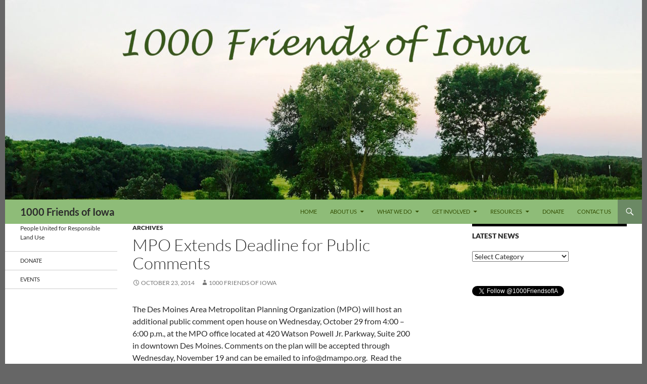

--- FILE ---
content_type: text/css
request_url: https://1000friendsofiowa.org/wp-content/plugins/simple-job-board/public/css/simple-job-board-public.css?x26922
body_size: 9876
content:
@charset "UTF-8";
/**
 * Simple Job Board Front-end Core CSS File - V 3.0.0
 *
 * @author PressTigers <support@presstigers.com>, 2016
 *
 * @since   1.0.0
 */
/*--------------------------------------------------------------
>>> TABLE OF CONTENTS:
----------------------------------------------------------------
1. Bootstrap
2. International Telephone Input
3. Simple Job Board
    3.1. SJB Reset and dependencies
    3.2. SJB Components
    3.3. SJB Pages
--------------------------------------------------------------*/
/*--------------------------------------------------------------
1. Bootstrap
--------------------------------------------------------------*/
/*!
 * Bootstrap v3.3.7 (http://getbootstrap.com)
 * Copyright 2011-2016 Twitter, Inc.
 * Licensed under MIT (https://github.com/twbs/bootstrap/blob/master/LICENSE)
 */
/*! normalize.css v3.0.3 | MIT License | github.com/necolas/normalize.css */
html {
  -ms-text-size-adjust: 100%;
  -webkit-text-size-adjust: 100%;
  -webkit-tap-highlight-color: rgba(0, 0, 0, 0);
}
.sjb-page a {
  background-color: transparent;
}
.sjb-page a:hover,
.sjb-page a:active {
  outline: 0;
}
.sjb-page b,
.sjb-page strong {
  font-weight: bold;
}
.sjb-page h1 {
  font-size: 2em;
  margin: 0.67em 0;
}
.sjb-page small {
  font-size: 80%;
}
.sjb-page img {
  border: 0;
}
.sjb-page button,
.sjb-page input,
.sjb-page select,
.sjb-page textarea {
  color: inherit;
  font: inherit;
  margin: 0;
}
.sjb-page button {
  overflow: visible;
}
.sjb-page button,
.sjb-page select {
  text-transform: none;
}
.sjb-page button,
.sjb-page html input[type="button"],
.sjb-page input[type="reset"],
.sjb-page input[type="submit"] {
  -webkit-appearance: button;
  cursor: pointer;
}
.sjb-page button::-moz-focus-inner,
.sjb-page input::-moz-focus-inner {
  border: 0;
  padding: 0;
}
.sjb-page input {
  line-height: normal;
}
.sjb-page input[type="checkbox"],
.sjb-page input[type="radio"] {
  box-sizing: border-box;
  padding: 0;
}
.sjb-page input[type="number"]::-webkit-inner-spin-button,
.sjb-page input[type="number"]::-webkit-outer-spin-button {
  height: auto;
}
.sjb-page input[type="search"] {
  -webkit-appearance: textfield;
  box-sizing: content-box;
}
.sjb-page input[type="search"]::-webkit-search-cancel-button,
.sjb-page input[type="search"]::-webkit-search-decoration {
  -webkit-appearance: none;
}
.sjb-page textarea {
  overflow: auto;
}
.sjb-page table {
  border-collapse: collapse;
  border-spacing: 0;
}
.sjb-page {
  background-color: #fff;
  color: #666;
  font-size: 14px;
  line-height: 1.42857143;
  margin: 0;
}
.sjb-page * {
  -webkit-box-sizing: border-box;
  -moz-box-sizing: border-box;
  box-sizing: border-box;
}
.sjb-page *:before,
.sjb-page *:after {
  -webkit-box-sizing: border-box;
  -moz-box-sizing: border-box;
  box-sizing: border-box;
}
.sjb-page input,
.sjb-page button,
.sjb-page select,
.sjb-page textarea {
  font-family: inherit;
  font-size: inherit;
  line-height: inherit;
}
.sjb-page a {
  color: #3297fa;
  text-decoration: none;
}
.sjb-page a:hover,
.sjb-page a:focus {
  color: #02305e;
  text-decoration: none;
}
.sjb-page a:focus {
  outline: 5px auto -webkit-focus-ring-color;
  outline-offset: -2px;
}
.sjb-page img {
  vertical-align: middle;
}
.sjb-page .img-responsive {
  display: block;
  max-width: 100%;
  height: auto;
}
.sjb-page .sr-only {
  position: absolute;
  width: 1px;
  height: 1px;
  margin: -1px;
  padding: 0;
  overflow: hidden;
  clip: rect(0, 0, 0, 0);
  border: 0;
}
.sjb-page [role="button"] {
  cursor: pointer;
}
.sjb-page h1,
.sjb-page h2,
.sjb-page h3,
.sjb-page h4,
.sjb-page h5,
.sjb-page h6 {
  font-family: inherit;
  font-weight: 400;
  line-height: 1.1;
  color: inherit;
}
.sjb-page h1,
.sjb-page h2,
.sjb-page h3 {
  margin-top: 20px;
  margin-bottom: 10px;
}
.sjb-page h4,
.sjb-page h5,
.sjb-page h6 {
  margin-top: 10px;
  margin-bottom: 10px;
}
.sjb-page h1 {
  font-size: 36px;
}
.sjb-page h2 {
  font-size: 30px;
}
.sjb-page h3 {
  font-size: 24px;
}
.sjb-page h4 {
  font-size: 18px;
}
.sjb-page h5 {
  font-size: 14px;
}
.sjb-page h6 {
  font-size: 12px;
}
.sjb-page p {
  margin: 0 0 10px;
}
.sjb-page ul,
.sjb-page ol {
  margin-top: 0;
  margin-bottom: 10px;
}
.sjb-page ul ul,
.sjb-page ol ul,
.sjb-page ul ol,
.sjb-page ol ol {
  margin-bottom: 0;
}
.row {
  margin-left: -15px;
  margin-right: -15px;
}
.col-xs-1, .col-sm-1, .col-md-1, .col-lg-1, .col-xs-2, .col-sm-2, .col-md-2, .col-lg-2, .col-xs-3, .col-sm-3, .col-md-3, .col-lg-3, .col-xs-4, .col-sm-4, .col-md-4, .col-lg-4, .col-xs-5, .col-sm-5, .col-md-5, .col-lg-5, .col-xs-6, .col-sm-6, .col-md-6, .col-lg-6, .col-xs-7, .col-sm-7, .col-md-7, .col-lg-7, .col-xs-8, .col-sm-8, .col-md-8, .col-lg-8, .col-xs-9, .col-sm-9, .col-md-9, .col-lg-9, .col-xs-10, .col-sm-10, .col-md-10, .col-lg-10, .col-xs-11, .col-sm-11, .col-md-11, .col-lg-11, .col-xs-12, .col-sm-12, .col-md-12, .col-lg-12 {
  position: relative;
  min-height: 1px;
  padding-left: 15px;
  padding-right: 15px;
}
.col-xs-1, .col-xs-2, .col-xs-3, .col-xs-4, .col-xs-5, .col-xs-6, .col-xs-7, .col-xs-8, .col-xs-9, .col-xs-10, .col-xs-11, .col-xs-12 {
  float: left;
}
.col-xs-12 {
  width: 100%;
}
.col-xs-11 {
  width: 91.66666667%;
}
.col-xs-10 {
  width: 83.33333333%;
}
.col-xs-9 {
  width: 75%;
}
.col-xs-8 {
  width: 66.66666667%;
}
.col-xs-7 {
  width: 58.33333333%;
}
.col-xs-6 {
  width: 50%;
}
.col-xs-5 {
  width: 41.66666667%;
}
.col-xs-4 {
  width: 33.33333333%;
}
.col-xs-3 {
  width: 25%;
}
.col-xs-2 {
  width: 16.66666667%;
}
.col-xs-1 {
  width: 8.33333333%;
}
.col-xs-pull-12 {
  right: 100%;
}
.col-xs-pull-11 {
  right: 91.66666667%;
}
.col-xs-pull-10 {
  right: 83.33333333%;
}
.col-xs-pull-9 {
  right: 75%;
}
.col-xs-pull-8 {
  right: 66.66666667%;
}
.col-xs-pull-7 {
  right: 58.33333333%;
}
.col-xs-pull-6 {
  right: 50%;
}
.col-xs-pull-5 {
  right: 41.66666667%;
}
.col-xs-pull-4 {
  right: 33.33333333%;
}
.col-xs-pull-3 {
  right: 25%;
}
.col-xs-pull-2 {
  right: 16.66666667%;
}
.col-xs-pull-1 {
  right: 8.33333333%;
}
.col-xs-pull-0 {
  right: auto;
}
.col-xs-push-12 {
  left: 100%;
}
.col-xs-push-11 {
  left: 91.66666667%;
}
.col-xs-push-10 {
  left: 83.33333333%;
}
.col-xs-push-9 {
  left: 75%;
}
.col-xs-push-8 {
  left: 66.66666667%;
}
.col-xs-push-7 {
  left: 58.33333333%;
}
.col-xs-push-6 {
  left: 50%;
}
.col-xs-push-5 {
  left: 41.66666667%;
}
.col-xs-push-4 {
  left: 33.33333333%;
}
.col-xs-push-3 {
  left: 25%;
}
.col-xs-push-2 {
  left: 16.66666667%;
}
.col-xs-push-1 {
  left: 8.33333333%;
}
.col-xs-push-0 {
  left: auto;
}
.col-xs-offset-12 {
  margin-left: 100%;
}
.col-xs-offset-11 {
  margin-left: 91.66666667%;
}
.col-xs-offset-10 {
  margin-left: 83.33333333%;
}
.col-xs-offset-9 {
  margin-left: 75%;
}
.col-xs-offset-8 {
  margin-left: 66.66666667%;
}
.col-xs-offset-7 {
  margin-left: 58.33333333%;
}
.col-xs-offset-6 {
  margin-left: 50%;
}
.col-xs-offset-5 {
  margin-left: 41.66666667%;
}
.col-xs-offset-4 {
  margin-left: 33.33333333%;
}
.col-xs-offset-3 {
  margin-left: 25%;
}
.col-xs-offset-2 {
  margin-left: 16.66666667%;
}
.col-xs-offset-1 {
  margin-left: 8.33333333%;
}
.col-xs-offset-0 {
  margin-left: 0%;
}
@media (min-width: 768px) {
  .col-sm-1, .col-sm-2, .col-sm-3, .col-sm-4, .col-sm-5, .col-sm-6, .col-sm-7, .col-sm-8, .col-sm-9, .col-sm-10, .col-sm-11, .col-sm-12 {
    float: left;
  }
  .col-sm-12 {
    width: 100%;
  }
  .col-sm-11 {
    width: 91.66666667%;
  }
  .col-sm-10 {
    width: 83.33333333%;
  }
  .col-sm-9 {
    width: 75%;
  }
  .col-sm-8 {
    width: 66.66666667%;
  }
  .col-sm-7 {
    width: 58.33333333%;
  }
  .col-sm-6 {
    width: 50%;
  }
  .col-sm-5 {
    width: 41.66666667%;
  }
  .col-sm-4 {
    width: 33.33333333%;
  }
  .col-sm-3 {
    width: 25%;
  }
  .col-sm-2 {
    width: 16.66666667%;
  }
  .col-sm-1 {
    width: 8.33333333%;
  }
  .col-sm-pull-12 {
    right: 100%;
  }
  .col-sm-pull-11 {
    right: 91.66666667%;
  }
  .col-sm-pull-10 {
    right: 83.33333333%;
  }
  .col-sm-pull-9 {
    right: 75%;
  }
  .col-sm-pull-8 {
    right: 66.66666667%;
  }
  .col-sm-pull-7 {
    right: 58.33333333%;
  }
  .col-sm-pull-6 {
    right: 50%;
  }
  .col-sm-pull-5 {
    right: 41.66666667%;
  }
  .col-sm-pull-4 {
    right: 33.33333333%;
  }
  .col-sm-pull-3 {
    right: 25%;
  }
  .col-sm-pull-2 {
    right: 16.66666667%;
  }
  .col-sm-pull-1 {
    right: 8.33333333%;
  }
  .col-sm-pull-0 {
    right: auto;
  }
  .col-sm-push-12 {
    left: 100%;
  }
  .col-sm-push-11 {
    left: 91.66666667%;
  }
  .col-sm-push-10 {
    left: 83.33333333%;
  }
  .col-sm-push-9 {
    left: 75%;
  }
  .col-sm-push-8 {
    left: 66.66666667%;
  }
  .col-sm-push-7 {
    left: 58.33333333%;
  }
  .col-sm-push-6 {
    left: 50%;
  }
  .col-sm-push-5 {
    left: 41.66666667%;
  }
  .col-sm-push-4 {
    left: 33.33333333%;
  }
  .col-sm-push-3 {
    left: 25%;
  }
  .col-sm-push-2 {
    left: 16.66666667%;
  }
  .col-sm-push-1 {
    left: 8.33333333%;
  }
  .col-sm-push-0 {
    left: auto;
  }
  .col-sm-offset-12 {
    margin-left: 100%;
  }
  .col-sm-offset-11 {
    margin-left: 91.66666667%;
  }
  .col-sm-offset-10 {
    margin-left: 83.33333333%;
  }
  .col-sm-offset-9 {
    margin-left: 75%;
  }
  .col-sm-offset-8 {
    margin-left: 66.66666667%;
  }
  .col-sm-offset-7 {
    margin-left: 58.33333333%;
  }
  .col-sm-offset-6 {
    margin-left: 50%;
  }
  .col-sm-offset-5 {
    margin-left: 41.66666667%;
  }
  .col-sm-offset-4 {
    margin-left: 33.33333333%;
  }
  .col-sm-offset-3 {
    margin-left: 25%;
  }
  .col-sm-offset-2 {
    margin-left: 16.66666667%;
  }
  .col-sm-offset-1 {
    margin-left: 8.33333333%;
  }
  .col-sm-offset-0 {
    margin-left: 0%;
  }
}
@media (min-width: 992px) {
  .col-md-1, .col-md-2, .col-md-3, .col-md-4, .col-md-5, .col-md-6, .col-md-7, .col-md-8, .col-md-9, .col-md-10, .col-md-11, .col-md-12 {
    float: left;
  }
  .col-md-12 {
    width: 100%;
  }
  .col-md-11 {
    width: 91.66666667%;
  }
  .col-md-10 {
    width: 83.33333333%;
  }
  .col-md-9 {
    width: 75%;
  }
  .col-md-8 {
    width: 66.66666667%;
  }
  .col-md-7 {
    width: 58.33333333%;
  }
  .col-md-6 {
    width: 50%;
  }
  .col-md-5 {
    width: 41.66666667%;
  }
  .col-md-4 {
    width: 33.33333333%;
  }
  .col-md-3 {
    width: 25%;
  }
  .col-md-2 {
    width: 16.66666667%;
  }
  .col-md-1 {
    width: 8.33333333%;
  }
  .col-md-pull-12 {
    right: 100%;
  }
  .col-md-pull-11 {
    right: 91.66666667%;
  }
  .col-md-pull-10 {
    right: 83.33333333%;
  }
  .col-md-pull-9 {
    right: 75%;
  }
  .col-md-pull-8 {
    right: 66.66666667%;
  }
  .col-md-pull-7 {
    right: 58.33333333%;
  }
  .col-md-pull-6 {
    right: 50%;
  }
  .col-md-pull-5 {
    right: 41.66666667%;
  }
  .col-md-pull-4 {
    right: 33.33333333%;
  }
  .col-md-pull-3 {
    right: 25%;
  }
  .col-md-pull-2 {
    right: 16.66666667%;
  }
  .col-md-pull-1 {
    right: 8.33333333%;
  }
  .col-md-pull-0 {
    right: auto;
  }
  .col-md-push-12 {
    left: 100%;
  }
  .col-md-push-11 {
    left: 91.66666667%;
  }
  .col-md-push-10 {
    left: 83.33333333%;
  }
  .col-md-push-9 {
    left: 75%;
  }
  .col-md-push-8 {
    left: 66.66666667%;
  }
  .col-md-push-7 {
    left: 58.33333333%;
  }
  .col-md-push-6 {
    left: 50%;
  }
  .col-md-push-5 {
    left: 41.66666667%;
  }
  .col-md-push-4 {
    left: 33.33333333%;
  }
  .col-md-push-3 {
    left: 25%;
  }
  .col-md-push-2 {
    left: 16.66666667%;
  }
  .col-md-push-1 {
    left: 8.33333333%;
  }
  .col-md-push-0 {
    left: auto;
  }
  .col-md-offset-12 {
    margin-left: 100%;
  }
  .col-md-offset-11 {
    margin-left: 91.66666667%;
  }
  .col-md-offset-10 {
    margin-left: 83.33333333%;
  }
  .col-md-offset-9 {
    margin-left: 75%;
  }
  .col-md-offset-8 {
    margin-left: 66.66666667%;
  }
  .col-md-offset-7 {
    margin-left: 58.33333333%;
  }
  .col-md-offset-6 {
    margin-left: 50%;
  }
  .col-md-offset-5 {
    margin-left: 41.66666667%;
  }
  .col-md-offset-4 {
    margin-left: 33.33333333%;
  }
  .col-md-offset-3 {
    margin-left: 25%;
  }
  .col-md-offset-2 {
    margin-left: 16.66666667%;
  }
  .col-md-offset-1 {
    margin-left: 8.33333333%;
  }
  .col-md-offset-0 {
    margin-left: 0%;
  }
}
@media (min-width: 1200px) {
  .col-lg-1, .col-lg-2, .col-lg-3, .col-lg-4, .col-lg-5, .col-lg-6, .col-lg-7, .col-lg-8, .col-lg-9, .col-lg-10, .col-lg-11, .col-lg-12 {
    float: left;
  }
  .col-lg-12 {
    width: 100%;
  }
  .col-lg-11 {
    width: 91.66666667%;
  }
  .col-lg-10 {
    width: 83.33333333%;
  }
  .col-lg-9 {
    width: 75%;
  }
  .col-lg-8 {
    width: 66.66666667%;
  }
  .col-lg-7 {
    width: 58.33333333%;
  }
  .col-lg-6 {
    width: 50%;
  }
  .col-lg-5 {
    width: 41.66666667%;
  }
  .col-lg-4 {
    width: 33.33333333%;
  }
  .col-lg-3 {
    width: 25%;
  }
  .col-lg-2 {
    width: 16.66666667%;
  }
  .col-lg-1 {
    width: 8.33333333%;
  }
  .col-lg-pull-12 {
    right: 100%;
  }
  .col-lg-pull-11 {
    right: 91.66666667%;
  }
  .col-lg-pull-10 {
    right: 83.33333333%;
  }
  .col-lg-pull-9 {
    right: 75%;
  }
  .col-lg-pull-8 {
    right: 66.66666667%;
  }
  .col-lg-pull-7 {
    right: 58.33333333%;
  }
  .col-lg-pull-6 {
    right: 50%;
  }
  .col-lg-pull-5 {
    right: 41.66666667%;
  }
  .col-lg-pull-4 {
    right: 33.33333333%;
  }
  .col-lg-pull-3 {
    right: 25%;
  }
  .col-lg-pull-2 {
    right: 16.66666667%;
  }
  .col-lg-pull-1 {
    right: 8.33333333%;
  }
  .col-lg-pull-0 {
    right: auto;
  }
  .col-lg-push-12 {
    left: 100%;
  }
  .col-lg-push-11 {
    left: 91.66666667%;
  }
  .col-lg-push-10 {
    left: 83.33333333%;
  }
  .col-lg-push-9 {
    left: 75%;
  }
  .col-lg-push-8 {
    left: 66.66666667%;
  }
  .col-lg-push-7 {
    left: 58.33333333%;
  }
  .col-lg-push-6 {
    left: 50%;
  }
  .col-lg-push-5 {
    left: 41.66666667%;
  }
  .col-lg-push-4 {
    left: 33.33333333%;
  }
  .col-lg-push-3 {
    left: 25%;
  }
  .col-lg-push-2 {
    left: 16.66666667%;
  }
  .col-lg-push-1 {
    left: 8.33333333%;
  }
  .col-lg-push-0 {
    left: auto;
  }
  .col-lg-offset-12 {
    margin-left: 100%;
  }
  .col-lg-offset-11 {
    margin-left: 91.66666667%;
  }
  .col-lg-offset-10 {
    margin-left: 83.33333333%;
  }
  .col-lg-offset-9 {
    margin-left: 75%;
  }
  .col-lg-offset-8 {
    margin-left: 66.66666667%;
  }
  .col-lg-offset-7 {
    margin-left: 58.33333333%;
  }
  .col-lg-offset-6 {
    margin-left: 50%;
  }
  .col-lg-offset-5 {
    margin-left: 41.66666667%;
  }
  .col-lg-offset-4 {
    margin-left: 33.33333333%;
  }
  .col-lg-offset-3 {
    margin-left: 25%;
  }
  .col-lg-offset-2 {
    margin-left: 16.66666667%;
  }
  .col-lg-offset-1 {
    margin-left: 8.33333333%;
  }
  .col-lg-offset-0 {
    margin-left: 0%;
  }
}
.sjb-page table {
  background-color: transparent;
}
.sjb-page th {
  text-align: left;
}
.sjb-page .table {
  width: 100%;
  max-width: 100%;
  margin-bottom: 20px;
}
.sjb-page .table > thead > tr > th,
.sjb-page .table > tbody > tr > th,
.sjb-page .table > tfoot > tr > th,
.sjb-page .table > thead > tr > td,
.sjb-page .table > tbody > tr > td,
.sjb-page .table > tfoot > tr > td {
  padding: 8px;
  line-height: 1.42857143;
  vertical-align: top;
  border-top: 1px solid #ddd;
}
.sjb-page .table > thead > tr > th {
  vertical-align: bottom;
  border-bottom: 2px solid #ddd;
}
.sjb-page .table > caption + thead > tr:first-child > th,
.sjb-page .table > colgroup + thead > tr:first-child > th,
.sjb-page .table > thead:first-child > tr:first-child > th,
.sjb-page .table > caption + thead > tr:first-child > td,
.sjb-page .table > colgroup + thead > tr:first-child > td,
.sjb-page .table > thead:first-child > tr:first-child > td {
  border-top: 0;
}
.sjb-page .table > tbody + tbody {
  border-top: 2px solid #ddd;
}
.sjb-page .table .table {
  background-color: #fff;
}
.sjb-page .table-condensed > thead > tr > th,
.sjb-page .table-condensed > tbody > tr > th,
.sjb-page .table-condensed > tfoot > tr > th,
.sjb-page .table-condensed > thead > tr > td,
.sjb-page .table-condensed > tbody > tr > td,
.sjb-page .table-condensed > tfoot > tr > td {
  padding: 5px;
}
.sjb-page .table-bordered {
  border: 1px solid #ddd;
}
.sjb-page .table-bordered > thead > tr > th,
.sjb-page .table-bordered > tbody > tr > th,
.sjb-page .table-bordered > tfoot > tr > th,
.sjb-page .table-bordered > thead > tr > td,
.sjb-page .table-bordered > tbody > tr > td,
.sjb-page .table-bordered > tfoot > tr > td {
  border: 1px solid #ddd;
}
.sjb-page .table-bordered > thead > tr > th,
.sjb-page .table-bordered > thead > tr > td {
  border-bottom-width: 2px;
}
.sjb-page .table-striped > tbody > tr:nth-of-type(odd) {
  background-color: #f9f9f9;
}
.sjb-page .table-hover > tbody > tr:hover {
  background-color: #f5f5f5;
}
.sjb-page table col[class*="col-"] {
  position: static;
  float: none;
  display: table-column;
}
.sjb-page table td[class*="col-"],
.sjb-page table th[class*="col-"] {
  position: static;
  float: none;
  display: table-cell;
}
.sjb-page .table > thead > tr > td.active,
.sjb-page .table > tbody > tr > td.active,
.sjb-page .table > tfoot > tr > td.active,
.sjb-page .table > thead > tr > th.active,
.sjb-page .table > tbody > tr > th.active,
.sjb-page .table > tfoot > tr > th.active,
.sjb-page .table > thead > tr.active > td,
.sjb-page .table > tbody > tr.active > td,
.sjb-page .table > tfoot > tr.active > td,
.sjb-page .table > thead > tr.active > th,
.sjb-page .table > tbody > tr.active > th,
.sjb-page .table > tfoot > tr.active > th {
  background-color: #f5f5f5;
}
.sjb-page .table-hover > tbody > tr > td.active:hover,
.sjb-page .table-hover > tbody > tr > th.active:hover,
.sjb-page .table-hover > tbody > tr.active:hover > td,
.sjb-page .table-hover > tbody > tr:hover > .active,
.sjb-page .table-hover > tbody > tr.active:hover > th {
  background-color: #e8e8e8;
}
.sjb-page .table > thead > tr > td.success,
.sjb-page .table > tbody > tr > td.success,
.sjb-page .table > tfoot > tr > td.success,
.sjb-page .table > thead > tr > th.success,
.sjb-page .table > tbody > tr > th.success,
.sjb-page .table > tfoot > tr > th.success,
.sjb-page .table > thead > tr.success > td,
.sjb-page .table > tbody > tr.success > td,
.sjb-page .table > tfoot > tr.success > td,
.sjb-page .table > thead > tr.success > th,
.sjb-page .table > tbody > tr.success > th,
.sjb-page .table > tfoot > tr.success > th {
  background-color: #dff0d8;
}
.sjb-page .table-hover > tbody > tr > td.success:hover,
.sjb-page .table-hover > tbody > tr > th.success:hover,
.sjb-page .table-hover > tbody > tr.success:hover > td,
.sjb-page .table-hover > tbody > tr:hover > .success,
.sjb-page .table-hover > tbody > tr.success:hover > th {
  background-color: #d0e9c6;
}
.sjb-page .table > thead > tr > td.info,
.sjb-page .table > tbody > tr > td.info,
.sjb-page .table > tfoot > tr > td.info,
.sjb-page .table > thead > tr > th.info,
.sjb-page .table > tbody > tr > th.info,
.sjb-page .table > tfoot > tr > th.info,
.sjb-page .table > thead > tr.info > td,
.sjb-page .table > tbody > tr.info > td,
.sjb-page .table > tfoot > tr.info > td,
.sjb-page .table > thead > tr.info > th,
.sjb-page .table > tbody > tr.info > th,
.sjb-page .table > tfoot > tr.info > th {
  background-color: #d9edf7;
}
.sjb-page .table-hover > tbody > tr > td.info:hover,
.sjb-page .table-hover > tbody > tr > th.info:hover,
.sjb-page .table-hover > tbody > tr.info:hover > td,
.sjb-page .table-hover > tbody > tr:hover > .info,
.sjb-page .table-hover > tbody > tr.info:hover > th {
  background-color: #c4e3f3;
}
.sjb-page .table > thead > tr > td.warning,
.sjb-page .table > tbody > tr > td.warning,
.sjb-page .table > tfoot > tr > td.warning,
.sjb-page .table > thead > tr > th.warning,
.sjb-page .table > tbody > tr > th.warning,
.sjb-page .table > tfoot > tr > th.warning,
.sjb-page .table > thead > tr.warning > td,
.sjb-page .table > tbody > tr.warning > td,
.sjb-page .table > tfoot > tr.warning > td,
.sjb-page .table > thead > tr.warning > th,
.sjb-page .table > tbody > tr.warning > th,
.sjb-page .table > tfoot > tr.warning > th {
  background-color: #fcf8e3;
}
.sjb-page .table-hover > tbody > tr > td.warning:hover,
.sjb-page .table-hover > tbody > tr > th.warning:hover,
.sjb-page .table-hover > tbody > tr.warning:hover > td,
.sjb-page .table-hover > tbody > tr:hover > .warning,
.sjb-page .table-hover > tbody > tr.warning:hover > th {
  background-color: #faf2cc;
}
.sjb-page .table > thead > tr > td.danger,
.sjb-page .table > tbody > tr > td.danger,
.sjb-page .table > tfoot > tr > td.danger,
.sjb-page .table > thead > tr > th.danger,
.sjb-page .table > tbody > tr > th.danger,
.sjb-page .table > tfoot > tr > th.danger,
.sjb-page .table > thead > tr.danger > td,
.sjb-page .table > tbody > tr.danger > td,
.sjb-page .table > tfoot > tr.danger > td,
.sjb-page .table > thead > tr.danger > th,
.sjb-page .table > tbody > tr.danger > th,
.sjb-page .table > tfoot > tr.danger > th {
  background-color: #f2dede;
}
.sjb-page .table-hover > tbody > tr > td.danger:hover,
.sjb-page .table-hover > tbody > tr > th.danger:hover,
.sjb-page .table-hover > tbody > tr.danger:hover > td,
.sjb-page .table-hover > tbody > tr:hover > .danger,
.sjb-page .table-hover > tbody > tr.danger:hover > th {
  background-color: #ebcccc;
}
.sjb-page .table-responsive {
  overflow-x: auto;
  min-height: 0.01%;
}
@media screen and (max-width: 767px) {
  .sjb-page .table-responsive {
    width: 100%;
    margin-bottom: 15px;
    overflow-y: hidden;
    -ms-overflow-style: -ms-autohiding-scrollbar;
    border: 1px solid #ddd;
  }
  .sjb-page .table-responsive > .table {
    margin-bottom: 0;
  }
  .sjb-page .table-responsive > .table > thead > tr > th,
  .sjb-page .table-responsive > .table > tbody > tr > th,
  .sjb-page .table-responsive > .table > tfoot > tr > th,
  .sjb-page .table-responsive > .table > thead > tr > td,
  .sjb-page .table-responsive > .table > tbody > tr > td,
  .sjb-page .table-responsive > .table > tfoot > tr > td {
    white-space: nowrap;
  }
  .sjb-page .table-responsive > .table-bordered {
    border: 0;
  }
  .sjb-page .table-responsive > .table-bordered > thead > tr > th:first-child,
  .sjb-page .table-responsive > .table-bordered > tbody > tr > th:first-child,
  .sjb-page .table-responsive > .table-bordered > tfoot > tr > th:first-child,
  .sjb-page .table-responsive > .table-bordered > thead > tr > td:first-child,
  .sjb-page .table-responsive > .table-bordered > tbody > tr > td:first-child,
  .sjb-page .table-responsive > .table-bordered > tfoot > tr > td:first-child {
    border-left: 0;
  }
  .sjb-page .table-responsive > .table-bordered > thead > tr > th:last-child,
  .sjb-page .table-responsive > .table-bordered > tbody > tr > th:last-child,
  .sjb-page .table-responsive > .table-bordered > tfoot > tr > th:last-child,
  .sjb-page .table-responsive > .table-bordered > thead > tr > td:last-child,
  .sjb-page .table-responsive > .table-bordered > tbody > tr > td:last-child,
  .sjb-page .table-responsive > .table-bordered > tfoot > tr > td:last-child {
    border-right: 0;
  }
  .sjb-page .table-responsive > .table-bordered > tbody > tr:last-child > th,
  .sjb-page .table-responsive > .table-bordered > tfoot > tr:last-child > th,
  .sjb-page .table-responsive > .table-bordered > tbody > tr:last-child > td,
  .sjb-page .table-responsive > .table-bordered > tfoot > tr:last-child > td {
    border-bottom: 0;
  }
}
.sjb-page label {
  display: inline-block;
  max-width: 100%;
  margin-bottom: 5px;
  font-weight: bold;
}
.sjb-page input[type="search"] {
  -webkit-box-sizing: border-box;
  -moz-box-sizing: border-box;
  box-sizing: border-box;
}
.sjb-page input[type="radio"],
.sjb-page input[type="checkbox"] {
  margin: 4px 0 0;
  margin-top: 1px \9;
  line-height: normal;
}
.sjb-page input[type="file"] {
  display: block;
}
.sjb-page input[type="file"]:focus,
.sjb-page input[type="radio"]:focus,
.sjb-page input[type="checkbox"]:focus {
  outline: 5px auto -webkit-focus-ring-color;
  outline-offset: -2px;
}
.sjb-page .form-control {
  display: block;
  width: 100%;
  height: 34px;
  padding: 6px 12px;
  font-size: 14px;
  line-height: 1.42857143;
  color: #666;
  background-color: #fff;
  background-image: none;
  border: 1px solid #e1e1e1;
  border-radius: 4px;
  -webkit-box-shadow: inset 0 1px 1px rgba(0, 0, 0, 0.075);
  box-shadow: inset 0 1px 1px rgba(0, 0, 0, 0.075);
  -webkit-transition: border-color ease-in-out .15s, box-shadow ease-in-out .15s;
  -o-transition: border-color ease-in-out .15s, box-shadow ease-in-out .15s;
  transition: border-color ease-in-out .15s, box-shadow ease-in-out .15s;
}
.sjb-page .form-control:focus {
  border-color: #e1e1e1;
  outline: 0;
  -webkit-box-shadow: inset 0 1px 1px rgba(0, 0, 0, 0.075);
  box-shadow: inset 0 1px 1px rgba(0, 0, 0, 0.075);
}
.sjb-page .form-control::-moz-placeholder {
  color: #a4a4a4;
  opacity: 1;
}
.sjb-page .form-control:-ms-input-placeholder {
  color: #a4a4a4;
}
.sjb-page .form-control::-webkit-input-placeholder {
  color: #a4a4a4;
}
.sjb-page .form-control::-ms-expand {
  border: 0;
  background-color: transparent;
}
textarea.sjb-page .form-control {
  height: auto;
}
.sjb-page input[type="search"] {
  -webkit-appearance: none;
}
@media screen and (-webkit-min-device-pixel-ratio: 0) {
  .sjb-page input[type="date"].form-control,
  .sjb-page input[type="time"].form-control,
  .sjb-page input[type="datetime-local"].form-control,
  .sjb-page input[type="month"].form-control {
    line-height: 34px;
  }
  .sjb-page input[type="date"].input-sm,
  .sjb-page input[type="time"].input-sm,
  .sjb-page input[type="datetime-local"].input-sm,
  .sjb-page input[type="month"].input-sm,
  .input-group-sm .sjb-page input[type="date"],
  .input-group-sm .sjb-page input[type="time"],
  .input-group-sm .sjb-page input[type="datetime-local"],
  .input-group-sm .sjb-page input[type="month"] {
    line-height: 30px;
  }
  .sjb-page input[type="date"].input-lg,
  .sjb-page input[type="time"].input-lg,
  .sjb-page input[type="datetime-local"].input-lg,
  .sjb-page input[type="month"].input-lg,
  .input-group-lg .sjb-page input[type="date"],
  .input-group-lg .sjb-page input[type="time"],
  .input-group-lg .sjb-page input[type="datetime-local"],
  .input-group-lg .sjb-page input[type="month"] {
    line-height: 44px;
  }
}
.sjb-page .form-group {
  margin-bottom: 15px;
}
.sjb-page .radio,
.sjb-page .checkbox {
  position: relative;
  display: block;
  margin-top: 10px;
  margin-bottom: 10px;
}
.sjb-page .radio label,
.sjb-page .checkbox label {
  min-height: 20px;
  padding-left: 20px;
  margin-bottom: 0;
  font-weight: normal;
  cursor: pointer;
}
.sjb-page .radio input[type="radio"],
.sjb-page .checkbox input[type="checkbox"] {
  position: absolute;
  margin-left: -20px;
  margin-top: 4px \9;
}
.sjb-page .radio + .radio,
.sjb-page .checkbox + .checkbox {
  margin-top: -5px;
}
.sjb-page input[type="radio"][disabled],
.sjb-page input[type="checkbox"][disabled],
.sjb-page input[type="radio"].disabled,
.sjb-page input[type="checkbox"].disabled,
fieldset[disabled] .sjb-page input[type="radio"],
fieldset[disabled] .sjb-page input[type="checkbox"] {
  cursor: not-allowed;
}
.sjb-page .radio.disabled label,
.sjb-page .checkbox.disabled label,
fieldset[disabled] .sjb-page .radio label,
fieldset[disabled] .sjb-page .checkbox label {
  cursor: not-allowed;
}
.sjb-page .btn {
  display: inline-block;
  margin-bottom: 0;
  font-weight: normal;
  text-align: center;
  vertical-align: middle;
  touch-action: manipulation;
  cursor: pointer;
  background-image: none;
  border: 1px solid transparent;
  white-space: nowrap;
  padding: 6px 12px;
  font-size: 14px;
  line-height: 1.42857143;
  border-radius: 4px;
  -webkit-user-select: none;
  -moz-user-select: none;
  -ms-user-select: none;
  user-select: none;
}
.sjb-page .btn:focus,
.sjb-page .btn:active:focus,
.sjb-page .btn.active:focus,
.sjb-page .btn.focus,
.sjb-page .btn:active.focus,
.sjb-page .btn.active.focus {
  outline: 5px auto -webkit-focus-ring-color;
  outline-offset: -2px;
}
.sjb-page .btn:hover,
.sjb-page .btn:focus,
.sjb-page .btn.focus {
  color: #fff;
  text-decoration: none;
}
.sjb-page .btn:active,
.sjb-page .btn.active {
  outline: 0;
  background-image: none;
  -webkit-box-shadow: inset 0 3px 5px rgba(0, 0, 0, 0.125);
  box-shadow: inset 0 3px 5px rgba(0, 0, 0, 0.125);
}
.sjb-page .btn-primary {
  color: #fff;
  background-color: #3297fa;
  border-color: #198af9;
}
.sjb-page .btn-primary:focus,
.sjb-page .btn-primary.focus {
  color: #fff;
  background-color: #067ef3;
  border-color: #034a90;
}
.sjb-page .btn-primary:hover {
  color: #fff;
  background-color: #067ef3;
  border-color: #056cd0;
}
.sjb-page .btn-primary:active,
.sjb-page .btn-primary.active,
.open > .dropdown-toggle.sjb-page .btn-primary {
  color: #fff;
  background-color: #067ef3;
  border-color: #056cd0;
}
.sjb-page .btn-primary:active:hover,
.sjb-page .btn-primary.active:hover,
.open > .dropdown-toggle.sjb-page .btn-primary:hover,
.sjb-page .btn-primary:active:focus,
.sjb-page .btn-primary.active:focus,
.open > .dropdown-toggle.sjb-page .btn-primary:focus,
.sjb-page .btn-primary:active.focus,
.sjb-page .btn-primary.active.focus,
.open > .dropdown-toggle.sjb-page .btn-primary.focus {
  color: #fff;
  background-color: #056cd0;
  border-color: #034a90;
}
.sjb-page .btn-primary:active,
.sjb-page .btn-primary.active,
.open > .dropdown-toggle.sjb-page .btn-primary {
  background-image: none;
}
.sjb-page .btn-primary.disabled:hover,
.sjb-page .btn-primary[disabled]:hover,
fieldset[disabled] .sjb-page .btn-primary:hover,
.sjb-page .btn-primary.disabled:focus,
.sjb-page .btn-primary[disabled]:focus,
fieldset[disabled] .sjb-page .btn-primary:focus,
.sjb-page .btn-primary.disabled.focus,
.sjb-page .btn-primary[disabled].focus,
fieldset[disabled] .sjb-page .btn-primary.focus {
  background-color: #3297fa;
  border-color: #198af9;
}
.sjb-page .btn-primary .badge {
  color: #3297fa;
  background-color: #fff;
}
.sjb-page .alert {
  padding: 15px;
  margin-bottom: 20px;
  border: 1px solid transparent;
  border-radius: 4px;
}
.sjb-page .alert-success {
  background-color: #dff0d8;
  border-color: #d6e9c6;
  color: #3c763d;
}
.sjb-page .alert-success hr {
  border-top-color: #c9e2b3;
}
.sjb-page .alert-success .alert-link {
  color: #2b542c;
}
.sjb-page .alert-info {
  background-color: #d9edf7;
  border-color: #bce8f1;
  color: #31708f;
}
.sjb-page .alert-info hr {
  border-top-color: #a6e1ec;
}
.sjb-page .alert-info .alert-link {
  color: #245269;
}
.sjb-page .alert-warning {
  background-color: #fcf8e3;
  border-color: #faebcc;
  color: #8a6d3b;
}
.sjb-page .alert-warning hr {
  border-top-color: #f7e1b5;
}
.sjb-page .alert-warning .alert-link {
  color: #66512c;
}
.sjb-page .alert-danger {
  background-color: #f2dede;
  border-color: #ebccd1;
  color: #a94442;
}
.sjb-page .alert-danger hr {
  border-top-color: #e4b9c0;
}
.sjb-page .alert-danger .alert-link {
  color: #843534;
}
.sjb-page .clearfix:before,
.sjb-page .clearfix:after,
.sjb-page .row:before,
.sjb-page .row:after {
  content: " ";
  display: table;
}
.sjb-page .clearfix:after,
.sjb-page .row:after {
  clear: both;
}
.sjb-page .pull-right {
  float: right !important;
}
.sjb-page .pull-left {
  float: left !important;
}
@-ms-viewport {
  width: device-width;
}
.visible-xs,
.visible-sm,
.visible-md,
.visible-lg {
  display: none !important;
}
.visible-xs-block,
.visible-xs-inline,
.visible-xs-inline-block,
.visible-sm-block,
.visible-sm-inline,
.visible-sm-inline-block,
.visible-md-block,
.visible-md-inline,
.visible-md-inline-block,
.visible-lg-block,
.visible-lg-inline,
.visible-lg-inline-block {
  display: none !important;
}
@media (max-width: 767px) {
  .visible-xs {
    display: block !important;
  }
  table.visible-xs {
    display: table !important;
  }
  tr.visible-xs {
    display: table-row !important;
  }
  th.visible-xs,
  td.visible-xs {
    display: table-cell !important;
  }
}
@media (max-width: 767px) {
  .visible-xs-block {
    display: block !important;
  }
}
@media (max-width: 767px) {
  .visible-xs-inline {
    display: inline !important;
  }
}
@media (max-width: 767px) {
  .visible-xs-inline-block {
    display: inline-block !important;
  }
}
@media (min-width: 768px) and (max-width: 991px) {
  .visible-sm {
    display: block !important;
  }
  table.visible-sm {
    display: table !important;
  }
  tr.visible-sm {
    display: table-row !important;
  }
  th.visible-sm,
  td.visible-sm {
    display: table-cell !important;
  }
}
@media (min-width: 768px) and (max-width: 991px) {
  .visible-sm-block {
    display: block !important;
  }
}
@media (min-width: 768px) and (max-width: 991px) {
  .visible-sm-inline {
    display: inline !important;
  }
}
@media (min-width: 768px) and (max-width: 991px) {
  .visible-sm-inline-block {
    display: inline-block !important;
  }
}
@media (min-width: 992px) and (max-width: 1199px) {
  .visible-md {
    display: block !important;
  }
  table.visible-md {
    display: table !important;
  }
  tr.visible-md {
    display: table-row !important;
  }
  th.visible-md,
  td.visible-md {
    display: table-cell !important;
  }
}
@media (min-width: 992px) and (max-width: 1199px) {
  .visible-md-block {
    display: block !important;
  }
}
@media (min-width: 992px) and (max-width: 1199px) {
  .visible-md-inline {
    display: inline !important;
  }
}
@media (min-width: 992px) and (max-width: 1199px) {
  .visible-md-inline-block {
    display: inline-block !important;
  }
}
@media (min-width: 1200px) {
  .visible-lg {
    display: block !important;
  }
  table.visible-lg {
    display: table !important;
  }
  tr.visible-lg {
    display: table-row !important;
  }
  th.visible-lg,
  td.visible-lg {
    display: table-cell !important;
  }
}
@media (min-width: 1200px) {
  .visible-lg-block {
    display: block !important;
  }
}
@media (min-width: 1200px) {
  .visible-lg-inline {
    display: inline !important;
  }
}
@media (min-width: 1200px) {
  .visible-lg-inline-block {
    display: inline-block !important;
  }
}
@media (max-width: 767px) {
  .hidden-xs {
    display: none !important;
  }
}
@media (min-width: 768px) and (max-width: 991px) {
  .hidden-sm {
    display: none !important;
  }
}
@media (min-width: 992px) and (max-width: 1199px) {
  .hidden-md {
    display: none !important;
  }
}
@media (min-width: 1200px) {
  .hidden-lg {
    display: none !important;
  }
}
.visible-print {
  display: none !important;
}
@media print {
  .visible-print {
    display: block !important;
  }
  table.visible-print {
    display: table !important;
  }
  tr.visible-print {
    display: table-row !important;
  }
  th.visible-print,
  td.visible-print {
    display: table-cell !important;
  }
}
.visible-print-block {
  display: none !important;
}
@media print {
  .visible-print-block {
    display: block !important;
  }
}
.visible-print-inline {
  display: none !important;
}
@media print {
  .visible-print-inline {
    display: inline !important;
  }
}
.visible-print-inline-block {
  display: none !important;
}
@media print {
  .visible-print-inline-block {
    display: inline-block !important;
  }
}
@media print {
  .hidden-print {
    display: none !important;
  }
}
/*--------------------------------------------------------------
2. International Telephone Input
--------------------------------------------------------------*/
.intl-tel-input {
  position: relative;
}
.intl-tel-input * {
  box-sizing: border-box;
  -moz-box-sizing: border-box;
}
.intl-tel-input .hide {
  display: none;
}
.intl-tel-input .v-hide {
  visibility: hidden;
}
.intl-tel-input input,
.intl-tel-input input[type=text],
.intl-tel-input input[type=tel] {
  position: relative;
  z-index: 0;
  margin-top: 0 !important;
  margin-bottom: 0 !important;
  padding-left: 48px !important;
  padding-right: 48px !important;
  margin-left: 0;
  transition: background-color 100ms ease-out;
}
.intl-tel-input input.iti-invalid-key {
  transition: background-color 0ms ease-out;
  background-color: #ffc7c7;
}
.intl-tel-input .flag-container {
  position: absolute;
  top: 0;
  bottom: 0;
  padding: 1px;
}
.intl-tel-input .flag-container:hover {
  cursor: pointer;
}
.intl-tel-input .flag-container:hover .selected-flag {
  background-color: rgba(0, 0, 0, 0.05);
}
.intl-tel-input input[disabled] + .flag-container:hover,
.intl-tel-input input[readonly] + .flag-container:hover {
  cursor: default;
}
.intl-tel-input input[disabled] + .flag-container:hover .selected-flag,
.intl-tel-input input[readonly] + .flag-container:hover .selected-flag {
  background-color: transparent;
}
.intl-tel-input .selected-flag {
  z-index: 1;
  position: relative;
  width: 42px;
  height: 100%;
  padding: 0 15px 0 8px;
}
.intl-tel-input .selected-flag .iti-flag {
  position: absolute;
  top: 0;
  bottom: 0;
  margin: auto;
}
.intl-tel-input .selected-flag .iti-arrow {
  position: absolute;
  top: 50%;
  margin-top: -2px;
  right: 4px;
  width: 0;
  height: 0;
  border-left: 3px solid transparent;
  border-right: 3px solid transparent;
  border-top: 4px solid #555;
}
.intl-tel-input .selected-flag .iti-arrow.up {
  border-top: none;
  border-bottom: 4px solid #555;
}
.intl-tel-input .country-list {
  list-style: none !important;
  position: absolute;
  z-index: 2;
  padding: 0 !important;
  margin: 0 0 0 -1px;
  box-shadow: 1px 1px 4px rgba(0, 0, 0, 0.2);
  background-color: white;
  border: 1px solid #ccc;
  white-space: nowrap;
  max-height: 200px;
  overflow-y: scroll;
}
.intl-tel-input .country-list.dropup {
  bottom: 100%;
  margin-bottom: -1px;
}
.intl-tel-input .country-list .flag-box {
  display: inline-block;
  width: 20px;
}
@media (max-width: 500px) {
  .intl-tel-input .country-list {
    white-space: normal;
  }
}
.intl-tel-input .country-list .divider {
  padding-bottom: 5px;
  margin-bottom: 5px;
  border-bottom: 1px solid #ccc;
}
.intl-tel-input .country-list .country {
  padding: 5px 10px;
}
.intl-tel-input .country-list .country .dial-code {
  color: #999;
}
.intl-tel-input .country-list .country.highlight {
  background-color: rgba(0, 0, 0, 0.05);
}
.intl-tel-input .country-list .flag-box,
.intl-tel-input .country-list .country-name,
.intl-tel-input .country-list .dial-code {
  vertical-align: middle;
}
.intl-tel-input .country-list .flag-box,
.intl-tel-input .country-list .country-name {
  margin-right: 6px;
  margin-left: 6px;
}
.intl-tel-input select {
  position: absolute;
  top: 0;
  left: 0;
  z-index: 1;
  width: 42px;
  height: 100%;
  opacity: 0;
}
.intl-tel-input.iti-container {
  position: absolute;
  top: -1000px;
  left: -1000px;
  z-index: 1060;
  padding: 1px;
}
.intl-tel-input.iti-container:hover {
  cursor: pointer;
}
.iti-flag {
  width: 20px;
}
.iti-flag.be {
  width: 18px;
}
.iti-flag.ch {
  width: 15px;
}
.iti-flag.mc {
  width: 19px;
}
.iti-flag.ne {
  width: 18px;
}
.iti-flag.np {
  width: 13px;
}
.iti-flag.va {
  width: 15px;
}
@media only screen and (-webkit-min-device-pixel-ratio: 2), only screen and (min--moz-device-pixel-ratio: 2), only screen and (-o-min-device-pixel-ratio: 2 / 1), only screen and (min-device-pixel-ratio: 2), only screen and (min-resolution: 192dpi), only screen and (min-resolution: 2dppx) {
  .iti-flag {
    background-size: 5630px 15px;
  }
}
.iti-flag.ac {
  height: 10px;
  background-position: 0px 0px;
}
.iti-flag.ad {
  height: 14px;
  background-position: -22px 0px;
}
.iti-flag.ae {
  height: 10px;
  background-position: -44px 0px;
}
.iti-flag.af {
  height: 14px;
  background-position: -66px 0px;
}
.iti-flag.ag {
  height: 14px;
  background-position: -88px 0px;
}
.iti-flag.ai {
  height: 10px;
  background-position: -110px 0px;
}
.iti-flag.al {
  height: 15px;
  background-position: -132px 0px;
}
.iti-flag.am {
  height: 10px;
  background-position: -154px 0px;
}
.iti-flag.ao {
  height: 14px;
  background-position: -176px 0px;
}
.iti-flag.aq {
  height: 14px;
  background-position: -198px 0px;
}
.iti-flag.ar {
  height: 13px;
  background-position: -220px 0px;
}
.iti-flag.as {
  height: 10px;
  background-position: -242px 0px;
}
.iti-flag.at {
  height: 14px;
  background-position: -264px 0px;
}
.iti-flag.au {
  height: 10px;
  background-position: -286px 0px;
}
.iti-flag.aw {
  height: 14px;
  background-position: -308px 0px;
}
.iti-flag.ax {
  height: 13px;
  background-position: -330px 0px;
}
.iti-flag.az {
  height: 10px;
  background-position: -352px 0px;
}
.iti-flag.ba {
  height: 10px;
  background-position: -374px 0px;
}
.iti-flag.bb {
  height: 14px;
  background-position: -396px 0px;
}
.iti-flag.bd {
  height: 12px;
  background-position: -418px 0px;
}
.iti-flag.be {
  height: 15px;
  background-position: -440px 0px;
}
.iti-flag.bf {
  height: 14px;
  background-position: -460px 0px;
}
.iti-flag.bg {
  height: 12px;
  background-position: -482px 0px;
}
.iti-flag.bh {
  height: 12px;
  background-position: -504px 0px;
}
.iti-flag.bi {
  height: 12px;
  background-position: -526px 0px;
}
.iti-flag.bj {
  height: 14px;
  background-position: -548px 0px;
}
.iti-flag.bl {
  height: 14px;
  background-position: -570px 0px;
}
.iti-flag.bm {
  height: 10px;
  background-position: -592px 0px;
}
.iti-flag.bn {
  height: 10px;
  background-position: -614px 0px;
}
.iti-flag.bo {
  height: 14px;
  background-position: -636px 0px;
}
.iti-flag.bq {
  height: 14px;
  background-position: -658px 0px;
}
.iti-flag.br {
  height: 14px;
  background-position: -680px 0px;
}
.iti-flag.bs {
  height: 10px;
  background-position: -702px 0px;
}
.iti-flag.bt {
  height: 14px;
  background-position: -724px 0px;
}
.iti-flag.bv {
  height: 15px;
  background-position: -746px 0px;
}
.iti-flag.bw {
  height: 14px;
  background-position: -768px 0px;
}
.iti-flag.by {
  height: 10px;
  background-position: -790px 0px;
}
.iti-flag.bz {
  height: 14px;
  background-position: -812px 0px;
}
.iti-flag.ca {
  height: 10px;
  background-position: -834px 0px;
}
.iti-flag.cc {
  height: 10px;
  background-position: -856px 0px;
}
.iti-flag.cd {
  height: 15px;
  background-position: -878px 0px;
}
.iti-flag.cf {
  height: 14px;
  background-position: -900px 0px;
}
.iti-flag.cg {
  height: 14px;
  background-position: -922px 0px;
}
.iti-flag.ch {
  height: 15px;
  background-position: -944px 0px;
}
.iti-flag.ci {
  height: 14px;
  background-position: -961px 0px;
}
.iti-flag.ck {
  height: 10px;
  background-position: -983px 0px;
}
.iti-flag.cl {
  height: 14px;
  background-position: -1005px 0px;
}
.iti-flag.cm {
  height: 14px;
  background-position: -1027px 0px;
}
.iti-flag.cn {
  height: 14px;
  background-position: -1049px 0px;
}
.iti-flag.co {
  height: 14px;
  background-position: -1071px 0px;
}
.iti-flag.cp {
  height: 14px;
  background-position: -1093px 0px;
}
.iti-flag.cr {
  height: 12px;
  background-position: -1115px 0px;
}
.iti-flag.cu {
  height: 10px;
  background-position: -1137px 0px;
}
.iti-flag.cv {
  height: 12px;
  background-position: -1159px 0px;
}
.iti-flag.cw {
  height: 14px;
  background-position: -1181px 0px;
}
.iti-flag.cx {
  height: 10px;
  background-position: -1203px 0px;
}
.iti-flag.cy {
  height: 13px;
  background-position: -1225px 0px;
}
.iti-flag.cz {
  height: 14px;
  background-position: -1247px 0px;
}
.iti-flag.de {
  height: 12px;
  background-position: -1269px 0px;
}
.iti-flag.dg {
  height: 10px;
  background-position: -1291px 0px;
}
.iti-flag.dj {
  height: 14px;
  background-position: -1313px 0px;
}
.iti-flag.dk {
  height: 15px;
  background-position: -1335px 0px;
}
.iti-flag.dm {
  height: 10px;
  background-position: -1357px 0px;
}
.iti-flag.do {
  height: 13px;
  background-position: -1379px 0px;
}
.iti-flag.dz {
  height: 14px;
  background-position: -1401px 0px;
}
.iti-flag.ea {
  height: 14px;
  background-position: -1423px 0px;
}
.iti-flag.ec {
  height: 14px;
  background-position: -1445px 0px;
}
.iti-flag.ee {
  height: 13px;
  background-position: -1467px 0px;
}
.iti-flag.eg {
  height: 14px;
  background-position: -1489px 0px;
}
.iti-flag.eh {
  height: 10px;
  background-position: -1511px 0px;
}
.iti-flag.er {
  height: 10px;
  background-position: -1533px 0px;
}
.iti-flag.es {
  height: 14px;
  background-position: -1555px 0px;
}
.iti-flag.et {
  height: 10px;
  background-position: -1577px 0px;
}
.iti-flag.eu {
  height: 14px;
  background-position: -1599px 0px;
}
.iti-flag.fi {
  height: 12px;
  background-position: -1621px 0px;
}
.iti-flag.fj {
  height: 10px;
  background-position: -1643px 0px;
}
.iti-flag.fk {
  height: 10px;
  background-position: -1665px 0px;
}
.iti-flag.fm {
  height: 11px;
  background-position: -1687px 0px;
}
.iti-flag.fo {
  height: 15px;
  background-position: -1709px 0px;
}
.iti-flag.fr {
  height: 14px;
  background-position: -1731px 0px;
}
.iti-flag.ga {
  height: 15px;
  background-position: -1753px 0px;
}
.iti-flag.gb {
  height: 10px;
  background-position: -1775px 0px;
}
.iti-flag.gd {
  height: 12px;
  background-position: -1797px 0px;
}
.iti-flag.ge {
  height: 14px;
  background-position: -1819px 0px;
}
.iti-flag.gf {
  height: 14px;
  background-position: -1841px 0px;
}
.iti-flag.gg {
  height: 14px;
  background-position: -1863px 0px;
}
.iti-flag.gh {
  height: 14px;
  background-position: -1885px 0px;
}
.iti-flag.gi {
  height: 10px;
  background-position: -1907px 0px;
}
.iti-flag.gl {
  height: 14px;
  background-position: -1929px 0px;
}
.iti-flag.gm {
  height: 14px;
  background-position: -1951px 0px;
}
.iti-flag.gn {
  height: 14px;
  background-position: -1973px 0px;
}
.iti-flag.gp {
  height: 14px;
  background-position: -1995px 0px;
}
.iti-flag.gq {
  height: 14px;
  background-position: -2017px 0px;
}
.iti-flag.gr {
  height: 14px;
  background-position: -2039px 0px;
}
.iti-flag.gs {
  height: 10px;
  background-position: -2061px 0px;
}
.iti-flag.gt {
  height: 13px;
  background-position: -2083px 0px;
}
.iti-flag.gu {
  height: 11px;
  background-position: -2105px 0px;
}
.iti-flag.gw {
  height: 10px;
  background-position: -2127px 0px;
}
.iti-flag.gy {
  height: 12px;
  background-position: -2149px 0px;
}
.iti-flag.hk {
  height: 14px;
  background-position: -2171px 0px;
}
.iti-flag.hm {
  height: 10px;
  background-position: -2193px 0px;
}
.iti-flag.hn {
  height: 10px;
  background-position: -2215px 0px;
}
.iti-flag.hr {
  height: 10px;
  background-position: -2237px 0px;
}
.iti-flag.ht {
  height: 12px;
  background-position: -2259px 0px;
}
.iti-flag.hu {
  height: 10px;
  background-position: -2281px 0px;
}
.iti-flag.ic {
  height: 14px;
  background-position: -2303px 0px;
}
.iti-flag.id {
  height: 14px;
  background-position: -2325px 0px;
}
.iti-flag.ie {
  height: 10px;
  background-position: -2347px 0px;
}
.iti-flag.il {
  height: 15px;
  background-position: -2369px 0px;
}
.iti-flag.im {
  height: 10px;
  background-position: -2391px 0px;
}
.iti-flag.in {
  height: 14px;
  background-position: -2413px 0px;
}
.iti-flag.io {
  height: 10px;
  background-position: -2435px 0px;
}
.iti-flag.iq {
  height: 14px;
  background-position: -2457px 0px;
}
.iti-flag.ir {
  height: 12px;
  background-position: -2479px 0px;
}
.iti-flag.is {
  height: 15px;
  background-position: -2501px 0px;
}
.iti-flag.it {
  height: 14px;
  background-position: -2523px 0px;
}
.iti-flag.je {
  height: 12px;
  background-position: -2545px 0px;
}
.iti-flag.jm {
  height: 10px;
  background-position: -2567px 0px;
}
.iti-flag.jo {
  height: 10px;
  background-position: -2589px 0px;
}
.iti-flag.jp {
  height: 14px;
  background-position: -2611px 0px;
}
.iti-flag.ke {
  height: 14px;
  background-position: -2633px 0px;
}
.iti-flag.kg {
  height: 12px;
  background-position: -2655px 0px;
}
.iti-flag.kh {
  height: 13px;
  background-position: -2677px 0px;
}
.iti-flag.ki {
  height: 10px;
  background-position: -2699px 0px;
}
.iti-flag.km {
  height: 12px;
  background-position: -2721px 0px;
}
.iti-flag.kn {
  height: 14px;
  background-position: -2743px 0px;
}
.iti-flag.kp {
  height: 10px;
  background-position: -2765px 0px;
}
.iti-flag.kr {
  height: 14px;
  background-position: -2787px 0px;
}
.iti-flag.kw {
  height: 10px;
  background-position: -2809px 0px;
}
.iti-flag.ky {
  height: 10px;
  background-position: -2831px 0px;
}
.iti-flag.kz {
  height: 10px;
  background-position: -2853px 0px;
}
.iti-flag.la {
  height: 14px;
  background-position: -2875px 0px;
}
.iti-flag.lb {
  height: 14px;
  background-position: -2897px 0px;
}
.iti-flag.lc {
  height: 10px;
  background-position: -2919px 0px;
}
.iti-flag.li {
  height: 12px;
  background-position: -2941px 0px;
}
.iti-flag.lk {
  height: 10px;
  background-position: -2963px 0px;
}
.iti-flag.lr {
  height: 11px;
  background-position: -2985px 0px;
}
.iti-flag.ls {
  height: 14px;
  background-position: -3007px 0px;
}
.iti-flag.lt {
  height: 12px;
  background-position: -3029px 0px;
}
.iti-flag.lu {
  height: 12px;
  background-position: -3051px 0px;
}
.iti-flag.lv {
  height: 10px;
  background-position: -3073px 0px;
}
.iti-flag.ly {
  height: 10px;
  background-position: -3095px 0px;
}
.iti-flag.ma {
  height: 14px;
  background-position: -3117px 0px;
}
.iti-flag.mc {
  height: 15px;
  background-position: -3139px 0px;
}
.iti-flag.md {
  height: 10px;
  background-position: -3160px 0px;
}
.iti-flag.me {
  height: 10px;
  background-position: -3182px 0px;
}
.iti-flag.mf {
  height: 14px;
  background-position: -3204px 0px;
}
.iti-flag.mg {
  height: 14px;
  background-position: -3226px 0px;
}
.iti-flag.mh {
  height: 11px;
  background-position: -3248px 0px;
}
.iti-flag.mk {
  height: 10px;
  background-position: -3270px 0px;
}
.iti-flag.ml {
  height: 14px;
  background-position: -3292px 0px;
}
.iti-flag.mm {
  height: 14px;
  background-position: -3314px 0px;
}
.iti-flag.mn {
  height: 10px;
  background-position: -3336px 0px;
}
.iti-flag.mo {
  height: 14px;
  background-position: -3358px 0px;
}
.iti-flag.mp {
  height: 10px;
  background-position: -3380px 0px;
}
.iti-flag.mq {
  height: 14px;
  background-position: -3402px 0px;
}
.iti-flag.mr {
  height: 14px;
  background-position: -3424px 0px;
}
.iti-flag.ms {
  height: 10px;
  background-position: -3446px 0px;
}
.iti-flag.mt {
  height: 14px;
  background-position: -3468px 0px;
}
.iti-flag.mu {
  height: 14px;
  background-position: -3490px 0px;
}
.iti-flag.mv {
  height: 14px;
  background-position: -3512px 0px;
}
.iti-flag.mw {
  height: 14px;
  background-position: -3534px 0px;
}
.iti-flag.mx {
  height: 12px;
  background-position: -3556px 0px;
}
.iti-flag.my {
  height: 10px;
  background-position: -3578px 0px;
}
.iti-flag.mz {
  height: 14px;
  background-position: -3600px 0px;
}
.iti-flag.na {
  height: 14px;
  background-position: -3622px 0px;
}
.iti-flag.nc {
  height: 10px;
  background-position: -3644px 0px;
}
.iti-flag.ne {
  height: 15px;
  background-position: -3666px 0px;
}
.iti-flag.nf {
  height: 10px;
  background-position: -3686px 0px;
}
.iti-flag.ng {
  height: 10px;
  background-position: -3708px 0px;
}
.iti-flag.ni {
  height: 12px;
  background-position: -3730px 0px;
}
.iti-flag.nl {
  height: 14px;
  background-position: -3752px 0px;
}
.iti-flag.no {
  height: 15px;
  background-position: -3774px 0px;
}
.iti-flag.np {
  height: 15px;
  background-position: -3796px 0px;
}
.iti-flag.nr {
  height: 10px;
  background-position: -3811px 0px;
}
.iti-flag.nu {
  height: 10px;
  background-position: -3833px 0px;
}
.iti-flag.nz {
  height: 10px;
  background-position: -3855px 0px;
}
.iti-flag.om {
  height: 10px;
  background-position: -3877px 0px;
}
.iti-flag.pa {
  height: 14px;
  background-position: -3899px 0px;
}
.iti-flag.pe {
  height: 14px;
  background-position: -3921px 0px;
}
.iti-flag.pf {
  height: 14px;
  background-position: -3943px 0px;
}
.iti-flag.pg {
  height: 15px;
  background-position: -3965px 0px;
}
.iti-flag.ph {
  height: 10px;
  background-position: -3987px 0px;
}
.iti-flag.pk {
  height: 14px;
  background-position: -4009px 0px;
}
.iti-flag.pl {
  height: 13px;
  background-position: -4031px 0px;
}
.iti-flag.pm {
  height: 14px;
  background-position: -4053px 0px;
}
.iti-flag.pn {
  height: 10px;
  background-position: -4075px 0px;
}
.iti-flag.pr {
  height: 14px;
  background-position: -4097px 0px;
}
.iti-flag.ps {
  height: 10px;
  background-position: -4119px 0px;
}
.iti-flag.pt {
  height: 14px;
  background-position: -4141px 0px;
}
.iti-flag.pw {
  height: 13px;
  background-position: -4163px 0px;
}
.iti-flag.py {
  height: 11px;
  background-position: -4185px 0px;
}
.iti-flag.qa {
  height: 8px;
  background-position: -4207px 0px;
}
.iti-flag.re {
  height: 14px;
  background-position: -4229px 0px;
}
.iti-flag.ro {
  height: 14px;
  background-position: -4251px 0px;
}
.iti-flag.rs {
  height: 14px;
  background-position: -4273px 0px;
}
.iti-flag.ru {
  height: 14px;
  background-position: -4295px 0px;
}
.iti-flag.rw {
  height: 14px;
  background-position: -4317px 0px;
}
.iti-flag.sa {
  height: 14px;
  background-position: -4339px 0px;
}
.iti-flag.sb {
  height: 10px;
  background-position: -4361px 0px;
}
.iti-flag.sc {
  height: 10px;
  background-position: -4383px 0px;
}
.iti-flag.sd {
  height: 10px;
  background-position: -4405px 0px;
}
.iti-flag.se {
  height: 13px;
  background-position: -4427px 0px;
}
.iti-flag.sg {
  height: 14px;
  background-position: -4449px 0px;
}
.iti-flag.sh {
  height: 10px;
  background-position: -4471px 0px;
}
.iti-flag.si {
  height: 10px;
  background-position: -4493px 0px;
}
.iti-flag.sj {
  height: 15px;
  background-position: -4515px 0px;
}
.iti-flag.sk {
  height: 14px;
  background-position: -4537px 0px;
}
.iti-flag.sl {
  height: 14px;
  background-position: -4559px 0px;
}
.iti-flag.sm {
  height: 15px;
  background-position: -4581px 0px;
}
.iti-flag.sn {
  height: 14px;
  background-position: -4603px 0px;
}
.iti-flag.so {
  height: 14px;
  background-position: -4625px 0px;
}
.iti-flag.sr {
  height: 14px;
  background-position: -4647px 0px;
}
.iti-flag.ss {
  height: 10px;
  background-position: -4669px 0px;
}
.iti-flag.st {
  height: 10px;
  background-position: -4691px 0px;
}
.iti-flag.sv {
  height: 12px;
  background-position: -4713px 0px;
}
.iti-flag.sx {
  height: 14px;
  background-position: -4735px 0px;
}
.iti-flag.sy {
  height: 14px;
  background-position: -4757px 0px;
}
.iti-flag.sz {
  height: 14px;
  background-position: -4779px 0px;
}
.iti-flag.ta {
  height: 10px;
  background-position: -4801px 0px;
}
.iti-flag.tc {
  height: 10px;
  background-position: -4823px 0px;
}
.iti-flag.td {
  height: 14px;
  background-position: -4845px 0px;
}
.iti-flag.tf {
  height: 14px;
  background-position: -4867px 0px;
}
.iti-flag.tg {
  height: 13px;
  background-position: -4889px 0px;
}
.iti-flag.th {
  height: 14px;
  background-position: -4911px 0px;
}
.iti-flag.tj {
  height: 10px;
  background-position: -4933px 0px;
}
.iti-flag.tk {
  height: 10px;
  background-position: -4955px 0px;
}
.iti-flag.tl {
  height: 10px;
  background-position: -4977px 0px;
}
.iti-flag.tm {
  height: 14px;
  background-position: -4999px 0px;
}
.iti-flag.tn {
  height: 14px;
  background-position: -5021px 0px;
}
.iti-flag.to {
  height: 10px;
  background-position: -5043px 0px;
}
.iti-flag.tr {
  height: 14px;
  background-position: -5065px 0px;
}
.iti-flag.tt {
  height: 12px;
  background-position: -5087px 0px;
}
.iti-flag.tv {
  height: 10px;
  background-position: -5109px 0px;
}
.iti-flag.tw {
  height: 14px;
  background-position: -5131px 0px;
}
.iti-flag.tz {
  height: 14px;
  background-position: -5153px 0px;
}
.iti-flag.ua {
  height: 14px;
  background-position: -5175px 0px;
}
.iti-flag.ug {
  height: 14px;
  background-position: -5197px 0px;
}
.iti-flag.um {
  height: 11px;
  background-position: -5219px 0px;
}
.iti-flag.us {
  height: 11px;
  background-position: -5241px 0px;
}
.iti-flag.uy {
  height: 14px;
  background-position: -5263px 0px;
}
.iti-flag.uz {
  height: 10px;
  background-position: -5285px 0px;
}
.iti-flag.va {
  height: 15px;
  background-position: -5307px 0px;
}
.iti-flag.vc {
  height: 14px;
  background-position: -5324px 0px;
}
.iti-flag.ve {
  height: 14px;
  background-position: -5346px 0px;
}
.iti-flag.vg {
  height: 10px;
  background-position: -5368px 0px;
}
.iti-flag.vi {
  height: 14px;
  background-position: -5390px 0px;
}
.iti-flag.vn {
  height: 14px;
  background-position: -5412px 0px;
}
.iti-flag.vu {
  height: 12px;
  background-position: -5434px 0px;
}
.iti-flag.wf {
  height: 14px;
  background-position: -5456px 0px;
}
.iti-flag.ws {
  height: 10px;
  background-position: -5478px 0px;
}
.iti-flag.xk {
  height: 15px;
  background-position: -5500px 0px;
}
.iti-flag.ye {
  height: 14px;
  background-position: -5522px 0px;
}
.iti-flag.yt {
  height: 14px;
  background-position: -5544px 0px;
}
.iti-flag.za {
  height: 14px;
  background-position: -5566px 0px;
}
.iti-flag.zm {
  height: 14px;
  background-position: -5588px 0px;
}
.iti-flag.zw {
  height: 10px;
  background-position: -5610px 0px;
}
.iti-flag {
  width: 20px;
  height: 15px;
  box-shadow: 0px 0px 1px 0px #888;
  background-image: url("../images/flags.png");
  background-repeat: no-repeat;
  background-color: #dbdbdb;
  background-position: 20px 0;
}
@media only screen and (-webkit-min-device-pixel-ratio: 2), only screen and (min--moz-device-pixel-ratio: 2), only screen and (-o-min-device-pixel-ratio: 2 / 1), only screen and (min-device-pixel-ratio: 2), only screen and (min-resolution: 192dpi), only screen and (min-resolution: 2dppx) {
  .iti-flag {
    background-image: url("../images/flags@2x.png");
  }
}
.iti-flag.np {
  background-color: transparent;
}
/*--------------------------------------------------------------
3. Simple Job Board
--------------------------------------------------------------*/
/* SJB Reset and dependencies */
.sjb-page ::-moz-selection {
  background: #3297fa;
  color: #fff;
}
.sjb-page ::selection {
  background: #3297fa;
  color: #fff;
}
.sjb-page .list-data article,
.sjb-page .list-data footer,
.sjb-page .list-data header,
.sjb-page .list-data section {
  display: block;
}
.sjb-page a {
  outline: none;
  text-decoration: none;
  -webkit-transition: all 0.2s ease-in-out;
  -o-transition: all 0.2s ease-in-out;
  transition: all 0.2s ease-in-out;
}
.sjb-page a:hover,
.sjb-page a:focus {
  outline: none;
  text-decoration: none;
}
.sjb-page .btn {
  border: 0;
  font-size: 14px;
  outline: none;
  -webkit-transition: all 0.2s ease-in-out;
  -o-transition: all 0.2s ease-in-out;
  transition: all 0.2s ease-in-out;
}
.sjb-page img {
  height: auto;
  max-width: 100%;
}
/* SJB Components */
.sjb-page .sjb-filters {
  background-color: #f2f2f2;
  border: 0;
  margin: 30px 0 15px;
  padding: 35px 30px 0;
}
.sjb-page .sjb-filters .form-control {
  border: 1px solid #e1e1e1;
  -webkit-border-radius: 0;
  -moz-border-radius: 0;
  border-radius: 0;
  color: #666;
  font-size: 16px;
  height: 40px;
  margin-bottom: 35px;
}
.sjb-page .sjb-filters .form-control::-moz-placeholder {
  color: #a4a4a4;
  opacity: 1;
}
.sjb-page .sjb-filters .form-control:-ms-input-placeholder {
  color: #a4a4a4;
}
.sjb-page .sjb-filters .form-control::-webkit-input-placeholder {
  color: #a4a4a4;
}
.sjb-page .sjb-filters .form-control:focus {
  border-color: #e1e1e1;
  -webkit-box-shadow: inset 0 1px 1px rgba(0, 0, 0, 0.075);
  box-shadow: inset 0 1px 1px rgba(0, 0, 0, 0.075);
  outline: 0 none;
}
.sjb-page .sjb-filters select {
  -webkit-appearance: inherit;
  -moz-appearance: inherit;
  appearance: inherit;
  background: #fff url("../images/select-arrow.png") no-repeat center right 10px;
}
.sjb-page .sjb-filters select::-ms-expand {
  display: none;
}
.sjb-page .sjb-filters .btn-search {
  border: 0;
  -webkit-border-radius: 0;
  -moz-border-radius: 0;
  border-radius: 0;
  font-family: "FontAwesome";
  font-size: 20px;
  height: 40px;
  margin-bottom: 35px;
  padding: 0;
  width: 100%;
}
.sjb-page .pagination {
  -webkit-border-radius: 0;
  -moz-border-radius: 0;
  border-radius: 0;
  float: left;
  margin: 15px 0 0 0;
  padding: 0;
  width: 100%;
  box-shadow: none;
  position: relative;
  border: none;
}
.sjb-page .pagination:before,
.sjb-page .pagination:after {
  background-color: transparent;
}
.sjb-page .pagination li {
  display: inline-block;
  vertical-align: middle;
  line-height: 20px;
  margin-right: 2px;
}
.sjb-page .pagination li .next,
.sjb-page .pagination li .prev {
  height: auto;
  width: auto;
  content: none;
  position: static;
  margin-top: 0;
  padding: 8px 16px;
  line-height: 23px;
  vertical-align: middle;
}
.sjb-page .pagination li a {
  background-color: #e1e1e1;
  -webkit-border-radius: 0;
  -moz-border-radius: 0;
  border-radius: 0;
  color: #3b3a3c;
  font-weight: 300;
  margin: 0;
  padding: 8px 16px;
  text-align: center;
  line-height: 23px;
  text-decoration: none;
}
.sjb-page .pagination li a:before,
.sjb-page .pagination li a:after {
  line-height: 23px;
  height: auto;
  width: auto;
  content: none;
  display: block;
  vertical-align: middle;
}
@media (max-width: 767px) {
  .sjb-page .pagination li a {
    margin: 0 3px;
    text-align: center;
  }
}
.sjb-page .pagination li a:hover {
  background-color: #3297fa;
  color: #fff;
}
.sjb-page .pagination li a:focus {
  background-color: #fff;
  color: #3b3a3c;
}
.sjb-page .pagination li span {
  border: none;
  -webkit-border-radius: 0;
  -moz-border-radius: 0;
  border-radius: 0;
  color: #3b3a3c;
  font-weight: normal;
  margin: 0;
  padding: 8px 16px;
  text-align: center;
  line-height: 23px;
}
.sjb-page .pagination li span:before,
.sjb-page .pagination li span:after {
  line-height: normal;
  height: auto;
  width: auto;
  content: none;
  display: block;
}
@media (max-width: 767px) {
  .sjb-page .pagination li span {
    text-align: center;
  }
}
.sjb-page .pagination li span:hover {
  color: #fff;
  background-color: #3297fa;
}
.sjb-page .pagination li span.current {
  color: #fff;
  background-color: #3297fa;
}
.sjb-page .pagination li span.current:hover {
  color: #fff;
  background-color: #3297fa;
}
.sjb-page .pagination li:first-child a,
.sjb-page .pagination li:first-child span {
  -webkit-border-radius: 0;
  -moz-border-radius: 0;
  border-radius: 0;
  margin-left: 0;
}
.sjb-page .pagination li:last-child a,
.sjb-page .pagination li:last-child span {
  -webkit-border-radius: 0;
  -moz-border-radius: 0;
  border-radius: 0;
  margin-right: 0;
}
.sjb-page .pagination li:before {
  content: none;
}
.sjb-page .ui-datepicker {
  border: 1px solid #e1e1e1;
  color: #666;
  font-family: "Roboto", sans-serif;
  z-index: 999 !important;
}
.sjb-page .ui-datepicker .ui-datepicker-header {
  background: #f2f2f2;
  border: 1px solid #e1e1e1;
  -webkit-border-radius: 0;
  -moz-border-radius: 0;
  border-radius: 0;
}
.sjb-page .ui-datepicker .ui-datepicker-header .ui-datepicker-prev,
.sjb-page .ui-datepicker .ui-datepicker-header .ui-datepicker-next {
  border: 0;
  -webkit-border-radius: 0;
  -moz-border-radius: 0;
  border-radius: 0;
  top: 3px;
}
.sjb-page .ui-datepicker .ui-datepicker-header .ui-datepicker-prev.ui-state-hover,
.sjb-page .ui-datepicker .ui-datepicker-header .ui-datepicker-next.ui-state-hover {
  background: #c8c8c8;
  border: 1px solid #c8c8c8;
}
.sjb-page .ui-datepicker .ui-datepicker-header .ui-datepicker-prev {
  left: 3px;
}
.sjb-page .ui-datepicker .ui-datepicker-header .ui-datepicker-next {
  right: 3px;
}
.sjb-page .ui-datepicker .ui-datepicker-title select {
  border: 1px solid #e1e1e1;
  color: #666;
  font-family: "Roboto", sans-serif;
  font-size: 16px;
}
.sjb-page .ui-datepicker .ui-state-default {
  background: #f2f2f2;
  border: 1px solid #e1e1e1;
}
.sjb-page .ui-datepicker .ui-state-highlight {
  background: #3297fa;
  border: 1px solid #3297fa;
  color: #fff;
}
.sjb-page .ui-datepicker .ui-state-hover {
  background: #067ef3;
  border: 1px solid #067ef3;
  color: #fff;
}
.sjb-page .ui-datepicker table {
  font-size: 14px;
}
.sjb-page .ui-datepicker table td a,
.sjb-page .ui-datepicker table td span {
  text-align: center;
}
/* SJB Pages */
.sjb-page .no-job-listing {
  font-size: 16px;
}
.sjb-page .list-data {
  background: #fff;
  border: 1px solid #e1e1e1;
  float: left;
  margin: 15px 0;
  padding: 20px 20px 10px;
  width: 100%;
}
.sjb-page .list-data .company-logo {
  margin-bottom: 15px;
}
.sjb-page .list-data .company-logo img {
  border: 1px solid #e1e1e1;
}
@media (max-width: 767px) {
  .sjb-page .list-data .company-logo img {
    height: 95px;
    width: 95px;
  }
}
.sjb-page .list-data .header-margin-top {
  margin-top: 16px;
}
@media (max-width: 991px) {
  .sjb-page .list-data .header-margin-top {
    margin-top: 19px;
  }
}
@media (max-width: 767px) {
  .sjb-page .list-data .header-margin-top {
    margin-top: 0;
  }
}
.sjb-page .list-data .job-info {
  margin: 0 0 10px;
}
.sjb-page .list-data .job-info h4 {
  color: #3b3a3c;
  font-size: 16px;
  margin: 0;
  padding: 0;
  word-wrap: break-word;
}
.sjb-page .list-data .job-info h4 a {
  color: #3b3a3c;
  font-size: 16px;
  word-wrap: break-word;
}
.sjb-page .list-data .job-info h4 a:hover {
  color: #3297fa;
}
.sjb-page .list-data .job-description {
  float: left;
  width: 100%;
}
.sjb-page .list-data .job-description p {
  color: #666;
  font-size: 16px;
  margin: 0 0 10px;
  word-wrap: break-word;
}
.sjb-page .list-data .job-type,
.sjb-page .list-data .job-location,
.sjb-page .list-data .job-date {
  color: #3297fa;
  font-size: 14px;
  margin-bottom: 10px;
  word-wrap: break-word;
}
.sjb-page .list-data .job-type i,
.sjb-page .list-data .job-location i,
.sjb-page .list-data .job-date i {
  color: #3b3a3c;
  margin-right: 5px;
}
.sjb-page .sjb-listing .list-view .no-job-listing p {
  font-size: 16px;
}
.sjb-page .sjb-listing .grid-view .no-job-listing p {
  font-size: 16px;
}
.sjb-page .sjb-listing .grid-view .row .grid-item:nth-child(3n+1) {
  clear: left;
}
@media (min-width: 768px) and (max-width: 991px) {
  .sjb-page .sjb-listing .grid-view .row .grid-item:nth-child(3n+1) {
    clear: none;
  }
}
@media (min-width: 768px) and (max-width: 991px) {
  .sjb-page .sjb-listing .grid-view .row .grid-item:nth-child(2n+1) {
    clear: left;
  }
}
.sjb-page .sjb-detail {
  margin: 30px 0 0;
}
.sjb-page .sjb-detail .list-data {
  border: 0;
  margin: 0;
  padding: 0;
}
.sjb-page .sjb-detail .list-data .job-detail {
  margin: 0 0 20px;
}
.sjb-page .sjb-detail .list-data .job-detail h3 {
  color: #3297fa;
  font-weight: 500;
  font-size: 24px;
}
@media (min-width: 1200px) {
  .sjb-page .sjb-detail .list-data .job-info-margin {
    margin: 0 0 10px 27px;
  }
}
@media (min-width: 992px) and (max-width: 1199px) {
  .sjb-page .sjb-detail .list-data .job-info-margin {
    margin: 0 0 10px 44px;
  }
}
.sjb-page .sjb-detail .list-data .company-tagline {
  margin: 0 0 20px;
}
.sjb-page .sjb-detail .list-data h3 {
  color: #3297fa;
  font-size: 16px;
  margin: 17px 0;
}
.sjb-page .sjb-detail .list-data ul {
  list-style: none;
  margin: 0 0 12px;
  padding: 0;
}
.sjb-page .sjb-detail .list-data ul li {
  font-size: 16px;
  line-height: 24px;
  padding-left: 15px;
  position: relative;
}
.sjb-page .sjb-detail .list-data ul li::before {
  color: #3297fa;
  content: "\f101";
  font-family: "FontAwesome";
  font-size: 12px;
  left: 0;
  position: absolute;
  top: 0;
}
.sjb-page .sjb-detail .job-features {
  float: left;
  width: 100%;
}
.sjb-page .sjb-detail .job-features .table {
  font-size: 16px;
  font-weight: 400;
}
.sjb-page .sjb-detail .job-features .table td {
  border-top: 1px solid #e1e1e1;
  padding: 10px 15px;
  width: 70%;
}
.sjb-page .sjb-detail .job-features .table td:first-child {
  border-right: 1px solid #e1e1e1;
  padding-left: 0;
  width: 30%;
}
.sjb-page .sjb-detail .job-features .table tr:first-child td {
  border-top: 0;
}
.sjb-page .sjb-detail .job-features .table tr:last-child td {
  border-bottom: 1px solid #e1e1e1;
}
.sjb-page .sjb-detail .jobpost-form {
  float: left;
  width: 100%;
}
.sjb-page .sjb-detail .jobpost-form label {
  font-size: 16px;
  font-weight: 400;
}
.sjb-page .sjb-detail .jobpost-form label.small {
  margin-right: 15px;
}
.sjb-page .sjb-detail .jobpost-form label.small input {
  margin-right: 5px;
}
.sjb-page .sjb-detail .jobpost-form .required {
  color: #f00;
  font-size: 16px;
}
.sjb-page .sjb-detail .jobpost-form .form-control {
  font-size: 16px;
  height: 46px;
  -webkit-transition: all 0.2s ease-in-out;
  -o-transition: all 0.2s ease-in-out;
  transition: all 0.2s ease-in-out;
}
.sjb-page .sjb-detail .jobpost-form .form-control:hover {
  border-color: #3297fa;
}
.sjb-page .sjb-detail .jobpost-form .intl-tel-input {
  z-index: 999;
}
.sjb-page .sjb-detail .jobpost-form .intl-tel-input .flag-container:hover + .form-control {
  border-color: #3297fa;
}
.sjb-page .sjb-detail .jobpost-form .file {
  background: #fff;
  border: 1px solid #e1e1e1;
  border-radius: 4px;
  box-shadow: 0 1px 1px rgba(0, 0, 0, 0.075) inset;
  font-size: 16px;
  height: 46px;
  line-height: 1.42857;
  padding: 10px 12px;
  position: relative;
  text-align: left;
  -webkit-transition: all 0.2s ease-in-out;
  -o-transition: all 0.2s ease-in-out;
  transition: all 0.2s ease-in-out;
  width: 100%;
}
.sjb-page .sjb-detail .jobpost-form .file div {
  background: #3297fa;
  border-radius: 4px;
  color: #fff;
  font-size: 14px;
  height: 32px;
  padding: 6px 12px;
  position: absolute;
  right: 6px;
  text-align: center;
  top: 6px;
  -webkit-transition: all 0.2s ease-in-out;
  -o-transition: all 0.2s ease-in-out;
  transition: all 0.2s ease-in-out;
}
.sjb-page .sjb-detail .jobpost-form .file input[type="file"] {
  left: 0;
  position: absolute;
  top: 0;
  z-index: 100;
}
.sjb-page .sjb-detail .jobpost-form .file:hover {
  border-color: #3297fa;
}
.sjb-page .sjb-detail .jobpost-form .file:hover div {
  background: #067ef3;
}
.sjb-page .sjb-detail .jobpost-form .validity-note {
  color: #f00;
  display: none;
  font-size: 14px;
  font-style: italic;
  margin-left: 10px;
}
.sjb-page .sjb-detail .jobpost-form .app-submit {
  margin: 15px 0;
}
.sjb-page .intl-tel-input .country-list .country,
.sjb-page .intl-tel-input .country-list .divider {
  line-height: normal;
}
.sjb-page .intl-tel-input .country-list .country::before,
.sjb-page .intl-tel-input .country-list .divider::before {
  content: "";
  font-size: 0;
  margin-right: 0;
  padding-right: 0;
}
